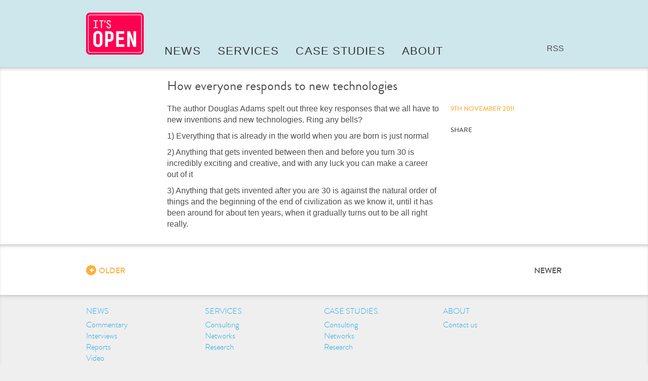

--- FILE ---
content_type: text/html; charset=utf-8
request_url: https://itsopen.co.uk/news/old-content/old-comment/how-everyone-responds-to-new-technologies/
body_size: 2387
content:
<!DOCTYPE html>
<html class="no-js" dir="ltr" lang="en-US">
<head>
  
  <title>How everyone responds to new technologies | It's Open</title>
  <link rel="shortcut icon" href="/site/wp-content/themes/its-open/assets/images/favicon.ico">
  <link rel="apple-touch-icon" href="/site/wp-content/themes/its-open/assets/images/apple-touch-icon.png">
  <link rel="apple-touch-icon" sizes="72x72" href="/site/wp-content/themes/its-open/assets/images/apple-touch-icon-72x72.png">
  <link rel="apple-touch-icon" sizes="114x114" href="/site/wp-content/themes/its-open/assets/images/apple-touch-icon-114x114.png">
  
  
  <link rel="alternate" type="application/rss+xml" title="It's Open » How everyone responds to new technologies Comments Feed" href="/news/old-content/old-comment/how-everyone-responds-to-new-technologies/feed/">
  <link rel="stylesheet" id="ID-FOR-FILE-css" href="/site/wp-content/uploads/wp-less/its-open/style-a63a3eb889.css" type="text/css" media="screen,projection">
  <link rel="EditURI" type="application/rsd+xml" title="RSD" href="/site/xmlrpc.php?rsd">
  <link rel="wlwmanifest" type="application/wlwmanifest+xml" href="/site/wp-includes/wlwmanifest.xml">
  <link rel="prev" title="Zappos is coming!" href="/news/old-content/old-comment/zappos-is-coming/">
  <link rel="next" title="Talking with Zappos" href="/news/old-content/old-comment/talking-with-zappos/">
  <link rel="canonical" href="/news/old-content/old-comment/how-everyone-responds-to-new-technologies/">
  <link rel="shortlink" href="/?p=3384">
</head>
<body class="single single-post postid-3384 single-format-standard postname-how-everyone-responds-to-new-technologies single-old-comment parent-old-content parent-news how-everyone-responds-to-new-technologies">
  <header id="site-header">
    <div class="block">
      <a id="logo" href="/"><img src="/site/wp-content/themes/its-open/assets/images/logo-its-open-social-media.png" alt="It's Open - Helping organisations become social enterprises">
      <hgroup>
        <h1>It's Open</h1>
        <h2>Helping organisations become social enterprises</h2>
      </hgroup></a>
      <div id="sns">
        <ul>
          <li class="rss">
            <span>RSS</span>
          </li>
          <li class="linkedin">
            
          </li>
          <li class="vimeo">
            
          </li>
          <li class="facebook">
            
          </li>
          <li class="twitter">
            
          </li>
        </ul>
      </div>
      <nav>
        <ul id="menu-main-menu" class="menu">
          <li id="menu-item-8" class="menu-item menu-item-type-taxonomy menu-item-object-category current-post-ancestor menu-item-8">
            <a href="/category/news/">News</a>
          </li>
          <li id="menu-item-228" class="menu-item menu-item-type-post_type menu-item-object-page menu-item-228">
            <a href="/services/">Services</a>
          </li>
          <li id="menu-item-7" class="menu-item menu-item-type-taxonomy menu-item-object-category menu-item-7">
            <a href="/category/case-studies/">Case Studies</a>
          </li>
          <li id="menu-item-227" class="menu-item menu-item-type-post_type menu-item-object-page menu-item-227">
            <a href="/about/">About</a>
          </li>
        </ul>
      </nav><a id="mobile_navi" href="#site-footer">Menu</a>
    </div>
  </header>
  <div id="wrapper">
    <div class="block">
      <section id="main">
        <article>
          <div class="content">
            <header>
              <h1>How everyone responds to new technologies</h1>
            </header>
            <div class="body">
              <p>The author Douglas Adams spelt out three key responses that we all have to new inventions and new technologies. Ring any bells?</p>
              <p>1) Everything that is already in the world when you are born is just normal</p>
              <p>2) Anything that gets invented between then and before you turn 30 is incredibly exciting and creative, and with any luck you can make a career out of it</p>
              <p>3) Anything that gets invented after you are 30 is against the natural order of things and the beginning of the end of civilization as we know it, until it has been around for about ten years, when it gradually turns out to be all right really.</p>
              <p></p>
              <p></p>
            </div>
            <div class="meta">
              <time datetime="2011-11-09T10:36:46+00:00" pubdate="">9th November 2011</time><br>
              <h4>Share</h4>
              
              <p> </p>
            </div>
            <div class="clear"></div>
          </div>
        </article>
      </section>
    </div>
    <div class="clear"></div>
  </div>
  <div class="clear"></div>
  <nav id="prev_next_menu">
    <div class="block">
      <ul>
        <li class="right">
          <span>NEWER</span>
        </li>
        <li class="left">
          <a href="/news/old-content/old-comment/zappos-is-coming/" rel="prev"><span>OLDER</span></a>
        </li>
      </ul>
      <div class="clear"></div>
    </div>
  </nav>
  <div class="clear"></div>
  <footer id="site-footer">
    <div class="block">
      <a id="top_jump" href="#">TOP</a>
      <nav>
        <ul id="menu-footer-menu" class="menu">
          <li id="menu-item-3924" class="menu-item menu-item-type-taxonomy menu-item-object-category current-post-ancestor menu-item-3924">
            <a href="/category/news/">News</a>
            <ul class="sub-menu">
              <li id="menu-item-3919" class="menu-item menu-item-type-taxonomy menu-item-object-category menu-item-3919">
                <a href="/category/news/commentary/">Commentary</a>
              </li>
              <li id="menu-item-3920" class="menu-item menu-item-type-taxonomy menu-item-object-category menu-item-3920">
                <a href="/category/news/interviews/">Interviews</a>
              </li>
              <li id="menu-item-3921" class="menu-item menu-item-type-taxonomy menu-item-object-category menu-item-3921">
                <a href="/category/news/reports/">Reports</a>
              </li>
              <li id="menu-item-3922" class="menu-item menu-item-type-taxonomy menu-item-object-category menu-item-3922">
                <a href="/category/news/video/">Video</a>
              </li>
            </ul>
          </li>
          <li id="menu-item-108" class="menu-item menu-item-type-post_type menu-item-object-page menu-item-108">
            <a href="/services/">Services</a>
            <ul class="sub-menu">
              <li id="menu-item-320" class="menu-item menu-item-type-post_type menu-item-object-page menu-item-320">
                <a href="/services/consulting/">Consulting</a>
              </li>
              <li id="menu-item-321" class="menu-item menu-item-type-post_type menu-item-object-page menu-item-321">
                <a href="/services/networks/">Networks</a>
              </li>
              <li id="menu-item-4052" class="menu-item menu-item-type-post_type menu-item-object-page menu-item-4052">
                <a href="/services/research/">Research</a>
              </li>
            </ul>
          </li>
          <li id="menu-item-220" class="menu-item menu-item-type-taxonomy menu-item-object-category menu-item-220">
            <a href="/category/case-studies/">Case Studies</a>
            <ul class="sub-menu">
              <li id="menu-item-3938" class="menu-item menu-item-type-taxonomy menu-item-object-category menu-item-3938">
                <a href="/category/case-studies/consulting/">Consulting</a>
              </li>
              <li id="menu-item-3939" class="menu-item menu-item-type-taxonomy menu-item-object-category menu-item-3939">
                <a href="/category/case-studies/networks/">Networks</a>
              </li>
              <li id="menu-item-3940" class="menu-item menu-item-type-taxonomy menu-item-object-category menu-item-3940">
                <a href="/category/case-studies/research/">Research</a>
              </li>
            </ul>
          </li>
          <li id="menu-item-229" class="menu-item menu-item-type-post_type menu-item-object-page menu-item-229">
            <a href="/about/">About</a>
            <ul class="sub-menu">
              <li id="menu-item-217" class="menu-item menu-item-type-post_type menu-item-object-page menu-item-217">
                <a href="/contact/">Contact us</a>
              </li>
            </ul>
          </li>
        </ul>
        <div id="sns">
          <ul>
            <li class="rss">
              <span>RSS</span>
            </li>
            <li class="linkedin">
              
            </li>
            <li class="vimeo">
              
            </li>
            <li class="facebook">
              
            </li>
            <li class="twitter">
              
            </li>
          </ul>
        </div>
      </nav>
      <p class="copyright">Copyright (c) It's Open 2009-2012. All rights reserved.</p>
      <p class="bento-graphics">Design by <a id="bento-graphics" target="_blank" href="http://bentographics.com" rel="nofollow">Bento Graphics</a></p>
      <div class="clear"></div>
    </div>
  </footer>
  <script src="https://ajax.googleapis.com/ajax/libs/jquery/1.6.2/jquery.min.js"></script> 
  <script>

  window.jQuery || document.write('<script src="/site/wp-content/themes/its-open/assets/js/libs/jquery-1.6.2.min.js"><\/script>')
  </script> 
  <script src="/site/wp-content/themes/its-open/assets/js/libs/jquery.flexslider-min.js" type="text/javascript"></script> 
  <script src="/site/wp-content/themes/its-open/assets/js/main.js" type="text/javascript"></script> 
  <script>


  VS.scaleFix();
  VS.hideUrlBar();
  </script>
<script defer src="https://static.cloudflareinsights.com/beacon.min.js/vcd15cbe7772f49c399c6a5babf22c1241717689176015" integrity="sha512-ZpsOmlRQV6y907TI0dKBHq9Md29nnaEIPlkf84rnaERnq6zvWvPUqr2ft8M1aS28oN72PdrCzSjY4U6VaAw1EQ==" data-cf-beacon='{"version":"2024.11.0","token":"0cbc899521fe41a39b3279b294bb8c4e","r":1,"server_timing":{"name":{"cfCacheStatus":true,"cfEdge":true,"cfExtPri":true,"cfL4":true,"cfOrigin":true,"cfSpeedBrain":true},"location_startswith":null}}' crossorigin="anonymous"></script>
</body>
</html>


--- FILE ---
content_type: text/css; charset=
request_url: https://itsopen.co.uk/site/wp-content/uploads/wp-less/its-open/style-a63a3eb889.css
body_size: 6507
content:
@import url("/site/wp-content/themes/its-open/assets/css/normalize.css");
.sr {
  -moz-border-radius:5px;
  -webkit-border-radius:5px;
  border-radius:5px;
  -moz-box-shadow:0px 0px 5px #cccccc;
  -webkit-box-shadow:0px 0px 5px #cccccc;
  box-shadow:0px 0px 5px #cccccc;
  border:1px solid #cccccc;
}
.s {
  -moz-box-shadow:0px 0px 6px #999999;
  -webkit-box-shadow:0px 0px 6px #999999;
  box-shadow:0px 0px 6px #999999;
}
.srb {
  -webkit-border-bottom-left-radius:5px;
  -webkit-border-bottom-right-radius:5px;
  -moz-border-radius-bottomleft:5px;
  -moz-border-radius-bottomright:5px;
  border-bottom-left-radius:5px;
  border-bottom-right-radius:5px;
  -moz-box-shadow:0px 0px 6px #999999;
  -webkit-box-shadow:0px 0px 6px #999999;
  box-shadow:0px 0px 6px #999999;
}
.rb {
  -webkit-border-bottom-left-radius:5px;
  -webkit-border-bottom-right-radius:5px;
  -moz-border-radius-bottomleft:5px;
  -moz-border-radius-bottomright:5px;
  border-bottom-left-radius:5px;
  border-bottom-right-radius:5px;
}
.s-inset {
  -moz-box-shadow:inset 0 4px 6px -2px #cccccc;
  -webkit-box-shadow:inset 0 4px 6px -2px #cccccc;
  box-shadow:inset 0 4px 6px -2px #cccccc;
}
@font-face {
  font-family:'BrandonGrotesqueBlack';
  src:url('/site/wp-content/themes/its-open/assets/fonts/brandon_blk-webfont.eot');
  src:url('/site/wp-content/themes/its-open/assets/fonts/brandon_blk-webfont.eot?#iefix') format('embedded-opentype'), url('/site/wp-content/themes/its-open/assets/fonts/brandon_blk-webfont.woff') format('woff'), url('/site/wp-content/themes/its-open/assets/fonts/brandon_blk-webfont.ttf') format('truetype'), url('/site/wp-content/themes/its-open/assets/fonts/brandon_blk-webfont.svg#BrandonGrotesqueBlack') format('svg');
  font-weight:normal;
  font-style:normal;
}
@font-face {
  font-family:'BrandonGrotesqueMedium';
  src:url('/site/wp-content/themes/its-open/assets/fonts/brandon_med-webfont.eot');
  src:url('/site/wp-content/themes/its-open/assets/fonts/brandon_med-webfont.eot?#iefix') format('embedded-opentype'), url('/site/wp-content/themes/its-open/assets/fonts/brandon_med-webfont.woff') format('woff'), url('/site/wp-content/themes/its-open/assets/fonts/brandon_med-webfont.ttf') format('truetype'), url('/site/wp-content/themes/its-open/assets/fonts/brandon_med-webfont.svg#BrandonGrotesqueMedium') format('svg');
  font-weight:normal;
  font-style:normal;
}
@font-face {
  font-family:'BrandonGrotesqueRegular';
  src:url('/site/wp-content/themes/its-open/assets/fonts/brandon_reg-webfont.eot');
  src:url('/site/wp-content/themes/its-open/assets/fonts/brandon_reg-webfont.eot?#iefix') format('embedded-opentype'), url('/site/wp-content/themes/its-open/assets/fonts/brandon_reg-webfont.woff') format('woff'), url('/site/wp-content/themes/its-open/assets/fonts/brandon_reg-webfont.ttf') format('truetype'), url('/site/wp-content/themes/its-open/assets/fonts/brandon_reg-webfont.svg#BrandonGrotesqueRegular') format('svg');
  font-weight:normal;
  font-style:normal;
}
@font-face {
  font-family:'BrandonGrotesqueLight';
  src:url('/site/wp-content/themes/its-open/assets/fonts/brandon_light-webfont.eot');
  src:url('/site/wp-content/themes/its-open/assets/fonts/brandon_light-webfont.eot?#iefix') format('embedded-opentype'), url('/site/wp-content/themes/its-open/assets/fonts/brandon_light-webfont.woff') format('woff'), url('/site/wp-content/themes/its-open/assets/fonts/brandon_light-webfont.ttf') format('truetype'), url('/site/wp-content/themes/its-open/assets/fonts/brandon_light-webfont.svg#BrandonGrotesqueLight') format('svg');
  font-weight:normal;
  font-style:normal;
}
@font-face {
  font-family:'Icons';
  src:url('/site/wp-content/themes/its-open/assets/fonts/icons-webfont.eot');
  src:url('/site/wp-content/themes/its-open/assets/fonts/icons-webfont.eot?#iefix') format('embedded-opentype'), url('/site/wp-content/themes/its-open/assets/fonts/icons-webfont.woff') format('woff'), url('/site/wp-content/themes/its-open/assets/fonts/icons-webfont.ttf') format('truetype'), url('/site/wp-content/themes/its-open/assets/fonts/icons-webfont.svg#FontomasCustomRegular') format('svg');
  font-weight:normal;
  font-style:normal;
}
.body h1, .body h2, .body h3, .body h4, .body h5, .body h6 {
  color:#4d4d4d;
  line-height:1em;
  font-style:normal;
  font-weight:normal;
  letter-spacing:.02em;
  font-size:100%;
  font-family:"BrandonGrotesqueRegular", "HelveticaNeue-Light", "Helvetica Neue Light", "Helvetica Neue", Helvetica, Arial, sans-serif;
}
.body h1 {
  font-size:1.625em;
  text-transform:uppercase;
}
.body h2 {
  font-size:1.5em;
  line-height:1.5em;
  margin:1em 0;
}
.body h3 {
  font-size:1.25em;
  line-height:1.375em;
  margin:.8em 0;
}
.body h4 {
  font-size:1.125em;
  margin:.6em 0;
}
.body h5 { font-size:0.8125em; }
.body h6 { font-size:0.75em; }
.body p { margin:0 0 .625em 0; }
.body img {
  max-width:100%;
  float:left;
  margin:1.2em 0;
  -ms-interpolation-mode:bicubic;
  margin:0.625em 0.625em 0.625em 0;
}
.body img + h2, .body img + h3, .body img + h4 { margin-top:0; }
.body iframe {
  max-width:100%;
  height:auto;
}
.body .embed-container-slideshow {
  position:relative;
  padding-bottom:56.25%;
  padding-top:140px;
  height:0;
  overflow:hidden;
}
.body .embed-container {
  position:relative;
  padding-bottom:56.25%;
  padding-top:30px;
  height:0;
  overflow:hidden;
}
.body .embed-container iframe, .body .embed-container-slideshow iframe, .body .embed-container object, .body .embed-container-slideshow object, .body .embed-container embed, .body .embed-container-slideshow embed {
  position:absolute;
  top:0;
  left:0;
  width:100%;
  height:100%;
}
.body img.attachment-news-featured-image { margin-top:0; }
.body ul, .body ol {
  margin:0.625em 0;
  list-style-position:outside;
  padding:0 40px;
}
.body ul li { list-style-type:disc; }
.body ol li { list-style-type:decimal; }
.body em { font-style:italic; }
.body strong, .body em strong {
  font-family:"HelveticaNeue-Bold", Helvetica, Arial, sans-serif;
  font-weight:bold;
}
.body blockquote {
  border-left:1px solid #8fc7db;
  padding:0 0 0 10px;
  margin:0 20px;
}
.body .wp-caption { background:#58595b; }
.body .wp-caption img {
  padding:0;
  margin:0;
}
.body .wp-caption .wp-caption-text, .body .gallery-caption {
  font-size:12px;
  background:#58595b;
  padding:0 0 5px 10px;
  margin:0;
}
.body code { font-family:"HelveticaNeue-Light", "Helvetica Neue Light", "Helvetica Neue", Helvetica, Arial, sans-serif; }
a, a:visited {
  text-decoration:none;
  color:#29abe2;
}
a:hover, a:visited:hover {
  text-decoration:none;
  color:#ff0051;
}
.offscreen {
  width:1s px;
  height:1px;
  overflow:hidden;
  text-indent:1000px;
  display:none;
}
.post-edit-link { color:red; }
.leftalign, .left { float:left; }
.rightalign, .right { float:right; }
.clear { clear:both; }
.flex-container a:active, .flexslider a:active, .flex-container a:focus, .flexslider a:focus { outline:none; }
.slides, .flex-control-nav, .flex-direction-nav {
  margin:0;
  padding:0;
  list-style:none;
}
.flexslider {
  width:100%;
  margin:0;
  padding:0;
}
.flexslider .slides > li {
  display:none;
  -webkit-backface-visibility:hidden;
}
.flexslider .slides img {
  max-width:100%;
  display:block;
}
.flex-pauseplay span { text-transform:capitalize; }
.slides:after {
  content:".";
  display:block;
  clear:both;
  visibility:hidden;
  line-height:0;
  height:0;
  color:#cee7ed;
}
html[xmlns] .slides { display:block; }
* html .slides { height:1%; }
.no-js .slides > li:first-child { display:block; }
.flexslider {
  position:relative;
  zoom:1;
}
.flexslider .slides { zoom:1; }
.flexslider .slides > li { position:relative; }
.flex-container {
  zoom:1;
  position:relative;
}
.flex-caption {
  background:none;
  -ms-filter:progid:DXImageTransform.Microsoft.gradient(startColorstr=#4c0000 00,endColorstr=#4c0000 00);
  filter:progid:DXImageTransform.Microsoft.gradient(startColorstr=#4c0000 00,endColorstr=#4c0000 00);
  zoom:1;
}
.flex-caption {
  width:96%;
  padding:2%;
  margin:0;
  position:absolute;
  left:0;
  bottom:0;
  background:rgba(0,0,0,0.3);
  color:#ffffff;
  text-shadow:0 -1px 0 rgba(0,0,0,0.3);
  font-size:14px;
  line-height:18px;
}
.flex-direction-nav {
  z-index:5;
  height:0;
  background:white;
}
.flex-direction-nav li a {
  width:48px;
  height:48px;
  display:block;
  position:absolute;
  top:45%;
  cursor:pointer;
  background:#fbb03b;
  color:white;
  overflow:hidden;
  line-height:48px;
  -moz-border-radius:48px;
  -webkit-border-radius:48px;
  border-radius:48px;
  -moz-box-shadow:0px 0px 5px #666666;
  -webkit-box-shadow:0px 0px 5px #666666;
  box-shadow:0px 0px 5px #666666;
  behavior:url(/site/wp-content/themes/its-open/assets/css/PIE.htc);
}
.flex-direction-nav li a b {
  width:48px;
  height:48px;
  display:block;
  text-align:center;
  text-indent:0 !important;
  font-family:"Icons";
  margin-left:-5px;
  font-size:22px;
}
.flex-direction-nav li .next { right:-20px; }
.flex-direction-nav li .prev { left:-20px; }
.flex-direction-nav li a.next:hover, .flex-direction-nav li a.prev:hover {
  background:white;
  color:#fbb03b;
}
.flex-direction-nav li .disabled {
  opacity:.3;
  filter:1;
  cursor:default;
}
.flex-control-nav {
  width:100%;
  position:absolute;
  bottom:-30px;
  text-align:center;
}
.flex-control-nav li {
  margin:0 0 0 5px;
  display:inline-block;
  zoom:1;
  *display:inline;
}
.flex-control-nav li:first-child { margin:0; }
.flex-control-nav li a {
  width:13px;
  height:13px;
  display:block;
  background:url(/site/wp-content/themes/its-open/../images/bg_control_nav.png) no-repeat;
  cursor:pointer;
  text-indent:-999em;
}
.flex-control-nav li a:hover { background-position:0 -13px; }
.flex-control-nav li a.active {
  background-position:0 -26px;
  cursor:default;
}
* {
  -moz-box-sizing:border-box;
  -webkit-box-sizing:border-box;
  box-sizing:border-box;
  *behavior:url(/site/wp-content/themes/its-open/assets/css/boxsizing.htc);
  margin:0;
  padding:0;
}
html {
  height:100%;
  margin:0 auto 1px auto;
  overflow-y:scroll;
  background:#efefef;
}
body {
  font:100%/140% "HelveticaNeue-Light", "Helvetica Neue Light", "Helvetica Neue", Helvetica, Arial, sans-serif;
  font-weight:300;
  color:#4d4d4d;
}
.block {
  max-width:90%;
  margin:0 auto;
}
img {
  max-width:100%;
  height:auto;
}
header#site-header {
  background:#cee7ed;
  display:block;
  border-bottom:1px solid #cccccc;
  zoom:1;
}
header#site-header:after {
  content:"\0020";
  display:block;
  height:0;
  overflow:hidden;
  clear:both;
}
header#site-header .block {
  max-width:940px;
  position:relative;
}
header#site-header #logo {
  margin-right:2.12765957447%;
  float:left;
  width:7.125em;
  margin:1.5625em 0 1.5625em 0;
}
header#site-header #logo img {
  max-width:100%;
  -ms-interpolation-mode:bicubic;
}
header#site-header #logo h1, header#site-header #logo h2 {
  position:absolute;
  left:-10000px;
  top:0;
  height:0;
}
header#site-header nav {
  float:left;
  margin-top:90px;
  font-family:"BrandonGrotesqueBlack", "HelveticaNeue-Light", "Helvetica Neue Light", "Helvetica Neue", Helvetica, Arial, sans-serif;
  font-size:1.375em;
  text-transform:uppercase;
  letter-spacing:.05em;
  margin-left:1.875em;
}
header#site-header nav ul li {
  float:left;
  margin-right:1.5em;
}
header#site-header nav ul li a { color:#333333; }
header#site-header nav ul li a:hover { color:#ff0051; }
header#site-header nav ul li:last-child { margin-right:0; }
header#site-header nav ul li.current-menu-item a, header#site-header nav ul li.current-category-ancestor a, header#site-header nav ul li.current-page-ancestor a, header#site-header nav ul li.current-post-parent a { color:#ff0051 !important; }
header#site-header #mobile_navi {
  position:absolute;
  top:53px;
  right:0;
  float:right;
  padding:0.3125em 0.625em;
  margin-top:0.75em;
  background:white;
  -moz-border-radius:5px;
  -webkit-border-radius:5px;
  border-radius:5px;
  -moz-box-shadow:0px 0px 5px #cccccc;
  -webkit-box-shadow:0px 0px 5px #cccccc;
  box-shadow:0px 0px 5px #cccccc;
  border:1px solid #cccccc;
  display:none;
}
header#site-header #mobile_navi:hover {
  background:#29abe2;
  color:white;
}
header#site-header #mobile_navi b {
  font-family:"Icons";
  margin-right:0.9375em;
}
header#site-header #sns {
  float:right;
  margin-top:85px;
}
header#site-header #sns ul li {
  float:right;
  display:block;
  height:30px;
  width:30px;
  margin-left:1em;
}
header#site-header #sns ul li a {
  display:block;
  height:30px;
  width:30px;
  overflow:hidden;
  -moz-border-radius:30px;
  -webkit-border-radius:30px;
  border-radius:30px;
  behavior:url(/site/wp-content/themes/its-open/assets/css/PIE.htc);
  position:relative;
  background:#4d4d4d;
  color:white;
  cursor:pointer;
}
header#site-header #sns ul li a span {
  text-indent:-9999px;
  display:none;
}
header#site-header #sns ul li a b {
  color:white;
  width:30px;
  height:30px;
  line-height:32px;
  text-align:center;
  display:block;
  font-size:20px;
  font-family:"Icons";
  font-weight:normal;
}
header#site-header #sns ul li a:hover { background:#fbb03b; }
header#site-header #sns ul li.twitter a b { margin-left:-.1em; }
header#site-header #sns ul li.rss a b { margin-left:-1px; }
header#site-header #sns ul li.vimeo a b { margin-left:-2px; }
#wrapper {
  display:block;
  background-color:white;
  -moz-box-shadow:inset 0 4px 6px -2px #cccccc;
  -webkit-box-shadow:inset 0 4px 6px -2px #cccccc;
  box-shadow:inset 0 4px 6px -2px #cccccc;
}
.block {
  max-width:940px;
  margin:0 auto;
  position:relative;
}
#main {
  width:82.9787234043%;
  float:right;
  margin-top:1.25em;
}
.link_icon {
  display:inline-block;
  height:15px;
  width:15px;
  overflow:hidden;
  text-align:center;
  -moz-border-radius:15px;
  -webkit-border-radius:15px;
  border-radius:15px;
  behavior:url(/site/wp-content/themes/its-open/assets/css/PIE.htc);
  position:relative;
  background:#fbb03b;
  color:white;
}
.link_icon span {
  text-indent:-9999px;
  overflow:hidden;
  display:none;
}
.link_icon b {
  height:15px;
  width:15px;
  display:block;
  line-height:16px;
  text-align:center;
  font-size:8px;
  font-family:"Icons";
  font-weight:normal;
  color:white;
  margin-left:-1px;
}
#sidebar {
  width:14.8936170213%;
  float:left;
  margin-top:1.25em;
}
#sidebar ul li.current-menu-item a, #sidebar ul li.current-category-ancestor a { color:#ff0051; }
#sidebar ul li a {
  font-family:'BrandonGrotesqueBlack', "HelveticaNeue-Light", "Helvetica Neue Light", "Helvetica Neue", Helvetica, Arial, sans-serif;
  font-size:1em;
  text-transform:uppercase;
  margin-bottom:0.75em;
  display:block;
  color:#4d4d4d;
}
#sidebar ul li a:hover { color:#ff0051; }
#sidebar .case-study-summary { margin-top:1.25em; }
#sidebar .case-study-summary h4 {
  font-size:0.8125em;
  font-weight:normal;
  font-family:'BrandonGrotesqueMedium', "HelveticaNeue-Light", "Helvetica Neue Light", "Helvetica Neue", Helvetica, Arial, sans-serif;
  text-transform:uppercase;
  color:#fbb03b !important;
}
#sidebar .case-study-summary p {
  font-size:0.8125em;
  margin-bottom:1.25em;
}
article {
  margin:0 0 1.25em 0;
  width:100%;
  float:left;
}
article header { margin-bottom:0.625em; }
article header h1 {
  font-family:'BrandonGrotesqueRegular', "HelveticaNeue-Light", "Helvetica Neue Light", "Helvetica Neue", Helvetica, Arial, sans-serif;
  font-weight:normal;
  font-size:1.625em;
  line-height:1.25em;
  width:69.2307692308%;
  padding-bottom:0.3125em;
}
article .body {
  width:69.2307692308%;
  float:left;
}
article .meta {
  width:28.2051282051%;
  float:right;
}
article .meta time, article .meta h4 {
  font-size:0.8125em;
  font-weight:normal;
  font-family:'BrandonGrotesqueMedium', "HelveticaNeue-Light", "Helvetica Neue Light", "Helvetica Neue", Helvetica, Arial, sans-serif;
  text-transform:uppercase;
  color:#fbb03b;
}
article .meta h4 { color:#4d4d4d; }
article .meta p, article .meta li {
  font-family:'BrandonGrotesqueLight', "HelveticaNeue-Light", "Helvetica Neue Light", "Helvetica Neue", Helvetica, Arial, sans-serif;
  font-size:1.0625em;
}
article .meta p, article .meta time {
  margin-bottom:1.5em !important;
  float:left;
  width:100%;
}
article .meta ul li {
  float:left;
  margin-right:10px;
}
article .meta .facebook, article .meta .twitter {
  float:left;
  margin-right:.3em;
  display:block;
  height:22px;
  width:22px;
  background:#fbb03b;
  color:white;
  overflow:hidden;
  -moz-border-radius:22px;
  -webkit-border-radius:22px;
  border-radius:22px;
  behavior:url(/site/wp-content/themes/its-open/assets/css/PIE.htc);
  position:relative;
}
article .meta .facebook span, article .meta .twitter span { display:none; }
article .meta .facebook b, article .meta .twitter b {
  display:block;
  height:22px;
  width:22px;
  font-size:16px;
  line-height:26px;
  text-align:center;
  font-family:"Icons";
  font-weight:normal;
}
article .meta .facebook:hover, article .meta .twitter:hover { background:#4d4d4d; }
article .meta .twitter b { margin-left:-2px; }
#prev_next_menu {
  display:block;
  background:white;
  width:100%;
  padding:40px 0;
  margin-top:-1px;
  border-top:1px solid #cccccc;
  -moz-box-shadow:inset 0 4px 6px -2px #cccccc;
  -webkit-box-shadow:inset 0 4px 6px -2px #cccccc;
  box-shadow:inset 0 4px 6px -2px #cccccc;
}
#prev_next_menu .block {
  max-width:940px;
  margin:0 auto;
  height:1.25em;
}
#prev_next_menu ul li { font-family:'BrandonGrotesqueMedium', "HelveticaNeue-Light", "Helvetica Neue Light", "Helvetica Neue", Helvetica, Arial, sans-serif; }
#prev_next_menu ul li a {
  display:block;
  color:#fbb03b;
}
#prev_next_menu ul li a b {
  font-family:"Icons";
  font-size:8px;
  line-height:20px;
  height:20px;
  width:20px;
  background:#fbb03b;
  -moz-border-radius:20px;
  -webkit-border-radius:20px;
  border-radius:20px;
  behavior:url(/site/wp-content/themes/its-open/assets/css/PIE.htc);
  position:relative;
  color:white;
  text-align:center;
  display:block;
}
#prev_next_menu ul li a:hover { color:#4d4d4d; }
#prev_next_menu ul li a:hover b { background:#4d4d4d; }
#prev_next_menu ul li.left { float:left; }
#prev_next_menu ul li.left a { float:left; }
#prev_next_menu ul li.left a span { margin-left:0.3125em; }
#prev_next_menu ul li.left a b {
  float:left;
  padding-right:2px;
  text-align:center;
}
#prev_next_menu ul li.right { float:right; }
#prev_next_menu ul li.right a { float:right; }
#prev_next_menu ul li.right a span { margin-right:0.3125em; }
#prev_next_menu ul li.right a b {
  float:right;
  padding-right:2px;
}
body.category #wrapper, body.tag #wrapper {
  background:#cee7ed;
  border-bottom:none;
  box-shadow:none;
  border-top:1px solid #cee7ed;
}
body.category header#site-header, body.tag header#site-header {
  background:#cee7ed;
  border-bottom:none;
  box-shadow:none;
}
body.category article, body.tag article {
  margin:0 0 1.25em 0;
  width:100%;
  background:white;
  float:left;
  -moz-border-radius:5px;
  -webkit-border-radius:5px;
  border-radius:5px;
  -moz-box-shadow:0px 0px 5px #cccccc;
  -webkit-box-shadow:0px 0px 5px #cccccc;
  box-shadow:0px 0px 5px #cccccc;
  border:1px solid #cccccc;
  background:white;
}
body.category article header h1, body.tag article header h1 {
  padding-top:0;
  width:71.7948717949%;
}
body.category article .content, body.tag article .content {
  margin:5.12820512821%;
  width:89.7435897436%;
}
body.category article .body, body.tag article .body { width:71.4285714286%; }
body.category article .meta, body.tag article .meta { width:25.7142857143%; }
body.category-case-studies #main { width:100%; }
body.category-case-studies #main article {
  width:48.9361702128%;
  min-height:500px;
  background:white;
  padding:0;
  float:left;
  margin-right:2.12765957447%;
  margin-bottom:2.12765957447%;
  -webkit-border-top-left-radius:0;
  -webkit-border-top-right-radius:0;
  -moz-border-radius-topleft:0;
  -moz-border-radius-topright:0;
  border-top-left-radius:0;
  border-top-right-radius:0;
}
body.category-case-studies #main article:nth-child(even) { margin-right:0; }
body.category-case-studies #main article img { width:100%; }
body.category-case-studies #main article h1 { width:100%; }
body.category-case-studies #main article .body { width:100%; }
body.category-case-studies #main article .body p { margin-bottom:1.25em; }
body.category-case-studies #main article .cat-links {
  font-family:'BrandonGrotesqueLight', "HelveticaNeue-Light", "Helvetica Neue Light", "Helvetica Neue", Helvetica, Arial, sans-serif;
  font-size:1.0625em;
}
body.category-case-studies #main article .cat-links span {
  text-transform:uppercase;
  font-family:'BrandonGrotesqueMedium', "HelveticaNeue-Light", "Helvetica Neue Light", "Helvetica Neue", Helvetica, Arial, sans-serif;
  font-size:0.8125em;
}
body.single.single-case-studies #main { width:100%; }
body.single.single-case-studies #main article { width:100%; }
body.single.single-case-studies #main article header {
  margin-left:17.0212765957%;
  width:57.4468085106%;
}
body.single.single-case-studies #main article header h1 { width:100%; }
body.single.single-case-studies #main article .case-study-summary {
  width:14.8936170213%;
  margin-right:2.12765957447%;
  float:left;
  height:1px;
}
body.single.single-case-studies #main article .case-study-summary h4 {
  font-size:0.8125em;
  font-weight:normal;
  font-family:'BrandonGrotesqueMedium', "HelveticaNeue-Light", "Helvetica Neue Light", "Helvetica Neue", Helvetica, Arial, sans-serif;
  text-transform:uppercase;
  color:#fbb03b;
}
body.single.single-case-studies #main article .case-study-summary p {
  font-size:0.8125em;
  margin-bottom:1.25em;
}
body.single.single-case-studies #main article .body {
  width:57.4468085106%;
  margin-right:2.12765957447%;
}
body.single.single-case-studies #main article .meta { width:23.4042553191%; }
body.page article header h1 {
  font-family:'BrandonGrotesqueRegular', "HelveticaNeue-Light", "Helvetica Neue Light", "Helvetica Neue", Helvetica, Arial, sans-serif;
  font-weight:normal;
  font-size:1.625em;
  padding-top:0.3125em;
}
body.page .featured-content {
  border-top:1px solid #cee7ed;
  margin-top:-1px;
  background:#cee7ed;
  border-bottom:1px solid #cccccc;
}
body.page .featured-content .featured-image {
  width:82.9787234043%;
  float:right;
  background:white;
  margin-top:1.25em;
  position:relative;
  margin-bottom:1.25em;
}
body.page .featured-content .featured-image .quote {
  position:absolute;
  top:40px;
  left:80px;
  width:69.2307692308%;
  background:white;
  padding:20px;
  font-family:'BrandonGrotesqueLight', "HelveticaNeue-Light", "Helvetica Neue Light", "Helvetica Neue", Helvetica, Arial, sans-serif;
  background:url(/site/wp-content/themes/its-open/assets/images/blank_white.png) repeat top left;
  font-size:1.625em;
  line-height:1.5em;
  font-weight:normal;
}
body.page .featured-content .featured-image img {
  float:right;
  -moz-box-shadow:0px 0px 6px #999999;
  -webkit-box-shadow:0px 0px 6px #999999;
  box-shadow:0px 0px 6px #999999;
}
body.page.about #staff_members {
  background:#cee7ed;
  display:block;
  border:1px solid #cccccc;
  -moz-box-shadow:0px 0px 6px #999999;
  -webkit-box-shadow:0px 0px 6px #999999;
  box-shadow:0px 0px 6px #999999;
}
body.page.about #staff_members .block { margin:1.25em auto; }
body.page.about #staff_members .business_card {
  width:48.9361702128%;
  min-height:16.25em;
  background:white;
  -moz-box-shadow:0px 0px 6px #999999;
  -webkit-box-shadow:0px 0px 6px #999999;
  box-shadow:0px 0px 6px #999999;
  border:1px solid #cccccc;
  padding:1.25em;
  margin:0 2.12765957447% 2.12765957447% 0;
  float:left;
  position:relative;
}
body.page.about #staff_members .business_card:nth-child(even) { margin-right:0; }
body.page.about #staff_members .business_card h1 {
  font-family:'BrandonGrotesqueBlack', "HelveticaNeue-Light", "Helvetica Neue Light", "Helvetica Neue", Helvetica, Arial, sans-serif;
  font-weight:normal;
  font-size:1.375em;
  text-transform:uppercase;
  margin-bottom:0.5em;
}
body.page.about #staff_members .business_card h2 {
  font-family:'BrandonGrotesqueRegular', "HelveticaNeue-Light", "Helvetica Neue Light", "Helvetica Neue", Helvetica, Arial, sans-serif;
  font-size:1.125em;
  font-weight:normal;
  color:#fbb03b;
  margin-bottom:0.5em;
}
body.page.about #staff_members .business_card p {
  font-family:'BrandonGrotesqueLight', "HelveticaNeue-Light", "Helvetica Neue Light", "Helvetica Neue", Helvetica, Arial, sans-serif;
  font-size:1.0625em;
  font-weight:normal;
}
body.page.about #staff_members .business_card img {
  float:right;
  width:50px;
  margin-left:1.25em;
}
body.page.about #staff_members .business_card footer ul {
  font-family:'BrandonGrotesqueLight', "HelveticaNeue-Light", "Helvetica Neue Light", "Helvetica Neue", Helvetica, Arial, sans-serif;
  font-size:1.0625em;
  width:100%;
  margin-top:1.25em;
  float:left;
}
body.page.about #staff_members .business_card footer ul li {
  float:left;
  margin-right:0.3125em;
}
body.page.about #staff_members .business_card footer ul li:last-child span { display:none; }
body.page.about #staff_members .business_card footer ul li span {
  float:left;
  margin:0 0.3125em;
}
body.page.about #staff_members .business_card footer ul li a {
  float:left;
  margin-right:0.3125em;
}
body.home .featured-content {
  border-top:1px solid #cee7ed;
  margin-top:-1px;
  background:#cee7ed;
  border-bottom:1px solid #cccccc;
}
body.home .featured-content .flexslider {
  margin-top:1.25em;
  -moz-box-shadow:0px 0px 6px #999999;
  -webkit-box-shadow:0px 0px 6px #999999;
  box-shadow:0px 0px 6px #999999;
}
body.home .featured-content .flexslider article { margin:0; }
body.home .featured-content .flexslider .content {
  width:57.4468085106%;
  display:block;
  position:absolute;
  left:18.75em;
  top:2.5em;
  background:url(/site/wp-content/themes/its-open/assets/images/blank_white.png) repeat top left;
  margin:0;
  padding:1.25em;
}
body.home .featured-content .flexslider .content h1 { margin-bottom:0.3125em; }
body.home .featured-content .flexslider .content h1 a {
  font-family:"BrandonGrotesqueLight", "HelveticaNeue-Light", "Helvetica Neue Light", "Helvetica Neue", Helvetica, Arial, sans-serif;
  line-height:1.25em;
  color:#333333;
  font-weight:normal;
}
body.home .featured-content .flexslider .content .body {
  width:100%;
  font-family:"BrandonGrotesqueLight", "HelveticaNeue-Light", "Helvetica Neue Light", "Helvetica Neue", Helvetica, Arial, sans-serif;
  line-height:1.375em;
  font-size:1.125em;
  color:#333333;
}
body.home .featured-content .flexslider .content .body a.link_icon { background:#4d4d4d; }
body.home .featured-content .flexslider .content .body a.link_icon b { margin-left:-2px; }
body.home #wrapper { border-top:1px solid #cccccc; }
body.home #banners { margin-top:1.25em; }
body.home #banners article {
  width:31.914893617%;
  margin-right:2.12765957447%;
  background:white;
  float:left;
  position:relative;
  min-height:18.75em;
  -webkit-border-bottom-left-radius:5px;
  -webkit-border-bottom-right-radius:5px;
  -moz-border-radius-bottomleft:5px;
  -moz-border-radius-bottomright:5px;
  border-bottom-left-radius:5px;
  border-bottom-right-radius:5px;
  -moz-box-shadow:0px 0px 6px #999999;
  -webkit-box-shadow:0px 0px 6px #999999;
  box-shadow:0px 0px 6px #999999;
}
body.home #banners article img {
  max-width:100%;
  float:left;
}
body.home #banners article h1 {
  font-family:"BrandonGrotesqueBlack", "HelveticaNeue-Light", "Helvetica Neue Light", "Helvetica Neue", Helvetica, Arial, sans-serif;
  font-size:1em;
  text-transform:uppercase;
  position:absolute;
  top:0;
  left:0;
  padding:0.3125em 0.625em;
  background:url(/site/wp-content/themes/its-open/assets/images/blank_white.png) repeat top left;
  width:100%;
  letter-spacing:.1em;
}
body.home #banners article h1 a { color:#333333; }
body.home #banners article .body {
  width:100%;
  padding:0.625em 0.9375em;
  font-size:0.9375em;
  color:#4d4d4d;
}
body.home #main { width:100%; }
body.home #main #smlf_banner {
  width:31.914893617%;
  float:right;
  padding:1.25em;
  background:#efefef;
  font-size:0.9375em;
}
body.home #main #smlf_banner img {
  max-width:100%;
  margin-bottom:1.25em;
  -ms-interpolation-mode:bicubic;
}
body.home #main article {
  width:65.9574468085%;
  float:left;
}
body.home #main article .body { width:100%; }
footer#site-footer {
  margin-top:5.4em;
  display:block;
  background-color:#efefef;
  margin-top:-1px;
  border-top:1px solid #cccccc;
  -moz-box-shadow:inset 0 4px 6px -2px #cccccc;
  -webkit-box-shadow:inset 0 4px 6px -2px #cccccc;
  box-shadow:inset 0 4px 6px -2px #cccccc;
}
footer#site-footer .block {
  max-width:940px;
  margin:0 auto;
}
footer#site-footer nav {
  float:left;
  width:100%;
  margin:1.25em 0;
  position:relative;
}
footer#site-footer nav ul li {
  float:left;
  font-family:'BrandonGrotesqueLight', "HelveticaNeue-Light", "Helvetica Neue Light", "Helvetica Neue", Helvetica, Arial, sans-serif;
  font-size:1em;
  text-transform:uppercase;
  width:25%;
}
footer#site-footer nav ul li > ul { margin-top:0.3125em; }
footer#site-footer nav ul li ul li {
  float:none;
  text-transform:none;
  margin-bottom:auto;
  width:100%;
}
footer#site-footer nav ul li.current-menu-item a { color:#ff0051 !important; }
footer#site-footer nav #sns { display:none; }
footer#site-footer p {
  float:left;
  width:50%;
  margin:0 0 1.875em 0;
  font-size:0.875em;
}
footer#site-footer p.bento-graphics {
  float:right;
  width:50%;
  text-align:right;
}
footer#site-footer #top_jump {
  float:right;
  padding:0.3125em 0.625em;
  background:white;
  margin:0.625em 0 0 0;
  -moz-border-radius:5px;
  -webkit-border-radius:5px;
  border-radius:5px;
  -moz-box-shadow:0px 0px 5px #cccccc;
  -webkit-box-shadow:0px 0px 5px #cccccc;
  box-shadow:0px 0px 5px #cccccc;
  border:1px solid #cccccc;
  display:none;
}
footer#site-footer #top_jump:hover {
  background:#29abe2;
  color:white;
}
footer#site-footer #top_jump b {
  font-family:"Icons";
  height:20px;
  width:20px;
  line-height:22px;
  margin-right:0.3125em;
  font-size:80%;
  margin-top:0px;
  float:left;
}
.ie7 body.home .featured-content { border:none; }
.ie7 body.home .featured-content .block { padding-bottom:0; }
.ie7 body.home .featured-content .block #banners {
  margin-bottom:0 !important;
  padding-bottom:0 !important;
  float:left;
}
.ie7 body.home #wrapper article { padding-bottom:20px; }
.ie7 .block { width:940px; }
.ie7 header#site-header #sns {
  height:auto;
  width:25% !important;
}
.ie7 body.page header#site-header { border:none !important; }
.ie7 body.category-case-studies #wrapper { padding-bottom:20px; }
.ie7 body.category-case-studies footer#site-footer { float:left; }
.ie7 body.about #site-header {
  padding-bottom:20px;
  border-bottom:1px solid #cccccc;
}
.ie7 body.about #wrapper { border-top:1px solid #cccccc; }
.ie7 body.about #staff_members { padding:20px 0; }
.ie7 body.about footer#site-footer {
  float:left;
  border:none !important;
}
.ie7 body.about footer#site-footer .block {
  margin:0 auto !important;
  padding:0 !important;
  border:none !important;
}
.ie7 body.single #site-header, .ie8 body.single #site-header { padding-bottom:20px; }
@media only screen and (max-width: 990px) {
  .block { width:90%; }
  header#site-header .block { display:block; }
  header#site-header #sns { margin-top:1.5625em; }
  header#site-header nav {
    margin-top:1.5em;
    float:right;
  }
  #sidebar ul li a { font-size:.9em; }
  body.home .featured-content .flexslider {
    -webkit-border-bottom-left-radius:5px;
    -webkit-border-bottom-right-radius:5px;
    -moz-border-radius-bottomleft:5px;
    -moz-border-radius-bottomright:5px;
    border-bottom-left-radius:5px;
    border-bottom-right-radius:5px;
  }
  body.home .featured-content .flexslider img { float:left; }
  body.home .featured-content .flexslider .slides {
    -webkit-border-bottom-left-radius:5px;
    -webkit-border-bottom-right-radius:5px;
    -moz-border-radius-bottomleft:5px;
    -moz-border-radius-bottomright:5px;
    border-bottom-left-radius:5px;
    border-bottom-right-radius:5px;
    -moz-box-shadow:0px 0px 6px #999999;
    -webkit-box-shadow:0px 0px 6px #999999;
    box-shadow:0px 0px 6px #999999;
  }
  body.home .featured-content .flexslider .content {
    width:100%;
    position:relative;
    top:auto;
    left:auto;
    float:left;
    -webkit-border-bottom-left-radius:5px;
    -webkit-border-bottom-right-radius:5px;
    -moz-border-radius-bottomleft:5px;
    -moz-border-radius-bottomright:5px;
    border-bottom-left-radius:5px;
    border-bottom-right-radius:5px;
  }
  body.home .featured-content .flexslider .content header h1 { font-size:1.625em; }
  body.home .featured-content .flexslider .content .body p { margin:0; }
  body.page .featured-content .featured-image {
    -webkit-border-bottom-left-radius:5px;
    -webkit-border-bottom-right-radius:5px;
    -moz-border-radius-bottomleft:5px;
    -moz-border-radius-bottomright:5px;
    border-bottom-left-radius:5px;
    border-bottom-right-radius:5px;
    -moz-box-shadow:0px 0px 6px #999999;
    -webkit-box-shadow:0px 0px 6px #999999;
    box-shadow:0px 0px 6px #999999;
  }
  body.page .featured-content .featured-image .quote {
    width:100%;
    position:relative;
    top:inherit;
    left:inherit;
    float:left;
    -webkit-border-bottom-left-radius:5px;
    -webkit-border-bottom-right-radius:5px;
    -moz-border-radius-bottomleft:5px;
    -moz-border-radius-bottomright:5px;
    border-bottom-left-radius:5px;
    border-bottom-right-radius:5px;
  }
}
@media only screen and (max-width: 768px) {
  body.home #banners article {
    width:100%;
    margin-right:0;
    min-height:inherit;
    position:relative;
    -webkit-border-top-right-radius:5px;
    -moz-border-radius-topright:5px;
    border-top-right-radius:5px;
  }
  body.home #banners article a.banner_image {
    max-width:40%;
    float:left;
    height:100%;
    display:block;
    overflow:hidden;
    position:absolute;
    top:0;
    left:0;
  }
  body.home #banners article a.banner_image img {
    max-width:none;
    max-height:100%;
  }
  body.home #banners article h1 { max-width:40%; }
  body.home #banners article .body {
    width:60%;
    padding:0.625em;
    font-size:0.9375em;
    float:right;
  }
  body.home #main { padding-bottom:1.25em; }
  body.home #main #smlf_banner {
    width:100%;
    float:none;
    padding:1.25em;
    margin-bottom:1.25em;
  }
  body.home #main #smlf_banner img {
    max-width:45%;
    margin-bottom:1.25em;
    -ms-interpolation-mode:bicubic;
    float:left;
    padding-right:10%;
  }
  body.home #main article {
    width:100%;
    float:none;
  }
  body.home #main article .body { width:100%; }
  body.page.about #staff_members .business_card {
    width:57.4468085106%;
    margin-left:14.8936170213%;
    margin-right:23.4042553191%;
    margin-bottom:1.25em;
    min-height:inherit;
  }
}
@media only screen and (max-width: 745px) {
  header#site-header #logo {
    margin-top:0.9375em;
    margin-bottom:0.9375em;
  }
  header#site-header #sns { margin-top:0.9375em; }
  header#site-header nav {
    width:100%;
    margin-top:0;
    margin-left:0;
    margin-bottom:0.3125em;
    float:left;
  }
  header#site-header nav ul li { margin-bottom:0.3125em; }
  aside#sidebar {
    width:100%;
    margin-top:0.625em;
    margin-bottom:0.625em;
  }
  aside#sidebar ul li {
    float:left;
    margin-right:1.5em;
    letter-spacing:.1em;
  }
  body.page #wrapper { padding-top:1.25em; }
  #main {
    width:100%;
    margin-top:0;
  }
  body.page .featured-content .featured-image {
    width:100%;
    margin-top:0;
  }
  body.single #main, body.tag #main, body.page #main, body.category #main, body.single.single-case-studies #main { margin-top:0; }
  body.single #main .content header, body.tag #main .content header, body.page #main .content header, body.category #main .content header, body.single.single-case-studies #main .content header {
    margin-left:0;
    width:100%;
  }
  body.single #main .content h1, body.tag #main .content h1, body.page #main .content h1, body.category #main .content h1, body.single.single-case-studies #main .content h1 { width:100%; }
  body.single #main .content .meta, body.single #main .content .body, body.single #main .content .case-study-summary, body.tag #main .content .meta, body.tag #main .content .body, body.tag #main .content .case-study-summary, body.page #main .content .meta, body.page #main .content .body, body.page #main .content .case-study-summary, body.category #main .content .meta, body.category #main .content .body, body.category #main .content .case-study-summary, body.single.single-case-studies #main .content .meta, body.single.single-case-studies #main .content .body, body.single.single-case-studies #main .content .case-study-summary {
    width:100%;
    float:left;
    margin-bottom:0.9375em;
    height:auto;
  }
  body.single #main .content .meta p:last-child, body.single #main .content .body p:last-child, body.single #main .content .case-study-summary p:last-child, body.tag #main .content .meta p:last-child, body.tag #main .content .body p:last-child, body.tag #main .content .case-study-summary p:last-child, body.page #main .content .meta p:last-child, body.page #main .content .body p:last-child, body.page #main .content .case-study-summary p:last-child, body.category #main .content .meta p:last-child, body.category #main .content .body p:last-child, body.category #main .content .case-study-summary p:last-child, body.single.single-case-studies #main .content .meta p:last-child, body.single.single-case-studies #main .content .body p:last-child, body.single.single-case-studies #main .content .case-study-summary p:last-child { margin-bottom:0; }
  body.single #main .content .meta, body.tag #main .content .meta, body.page #main .content .meta, body.category #main .content .meta, body.single.single-case-studies #main .content .meta { margin-top:1.25em; }
  body.single.single-case-studies #main { margin-top:1.25em; }
}
@media only screen and (max-width: 600px) {
  body.page.about #staff_members .business_card {
    width:100%;
    margin-left:0;
    margin-right:0;
  }
  body.category-case-studies #main article {
    width:100%;
    margin-top:0.625em;
    margin-bottom:0.625em;
  }
}
@media only screen and (max-width: 480px) {
  header#site-header #sns {
    position:absolute;
    top:0;
    right:0;
    width:70%;
  }
  header#site-header #sns ul li {
    margin-bottom:.5em;
    margin-left:.1em;
  }
  header#site-header #sns ul li a {
    height:20px;
    width:20px;
    line-height:22px;
  }
  header#site-header #sns ul li a b {
    height:20px;
    width:20px;
    line-height:22px;
    font-size:90%;
  }
  header#site-header nav { display:none; }
  header#site-header #mobile_navi { display:block; }
  #sidebar { display:none; }
  body.single #main { margin-top:1.25em; }
  body.home .featured-content .flexslider { margin-top:0; }
  .flex-direction-nav { display:none; }
  .flex-direction-nav li a { top:23%; }
  .flex-direction-nav li a.prev { left:-15px; }
  .flex-direction-nav li a.next { right:-15px; }
  footer#site-footer nav {
    float:left;
    margin-top:0;
  }
  footer#site-footer nav ul li {
    width:100%;
    font-size:110%;
    line-height:150%;
    float:none;
    font-family:'BrandonGrotesqueBlack', "HelveticaNeue-Light", "Helvetica Neue Light", "Helvetica Neue", Helvetica, Arial, sans-serif;
  }
  footer#site-footer nav ul li a {
    border-bottom:1px solid white;
    display:block;
    padding-bottom:0.1875em;
  }
  footer#site-footer nav ul li > ul {
    margin-top:0em;
    margin-bottom:0.9375em;
  }
  footer#site-footer nav ul li ul li {
    float:none;
    text-transform:capitalize;
    margin-bottom:auto;
    width:100%;
    font-family:'BrandonGrotesqueRegular', "HelveticaNeue-Light", "Helvetica Neue Light", "Helvetica Neue", Helvetica, Arial, sans-serif;
  }
  footer#site-footer nav #sns { display:inline; }
  footer#site-footer nav #sns ul li {
    font-family:'BrandonGrotesqueRegular', "HelveticaNeue-Light", "Helvetica Neue Light", "Helvetica Neue", Helvetica, Arial, sans-serif;
    text-transform:capitalize;
  }
  footer#site-footer #top_jump { display:block; }
  footer#site-footer p { width:100%; }
  footer#site-footer p.bento-graphics {
    width:100%;
    float:left;
    text-align:left;
  }
  body.category-case-studies #main article { min-height:inherit; }
}
@media only screen and (max-width: 320px) {
  header#site-header #sns { width:54%; }
  header#site-header nav ul li {
    width:50%;
    margin:0;
  }
  header#site-header nav ul li a {
    display:block;
    padding:.4em .5em .4em 0;
    margin-right:.5em;
    border-bottom:1px solid white;
  }
  body.home #banners article {
    width:100%;
    margin-right:0;
    min-height:inherit;
    position:relative;
  }
  body.home #banners article a.banner_image {
    max-width:100%;
    height:100%;
    display:block;
    overflow:hidden;
    position:relative;
  }
  body.home #banners article a.banner_image img {
    max-width:none;
    max-height:100%;
  }
  body.home #banners article h1 { max-width:100%; }
  body.home #banners article .body {
    width:100%;
    padding-bottom:0.625em;
  }
  body.home #main #smlf_banner img { max-width:100%; }
}


--- FILE ---
content_type: text/javascript;charset=UTF-8
request_url: https://itsopen.co.uk/site/wp-content/themes/its-open/assets/js/main.js
body_size: 1557
content:
$(document).ready(function() {

/* Slideshow */
$('.flexslider').flexslider({
	//animation: "slide",
	//controlsContainer: ".flexslider-container",
	//slideDirection: "horizontal",
	slideshow: true,                //Boolean: Animate slider automatically
	slideshowSpeed: 8000,           //Integer: Set the speed of the slideshow cycling, in milliseconds
	animationDuration: 1000,         //Integer: Set the speed of animations, in milliseconds
	controlNav: false,
	directionNav: true,               //Boolean: Create navigation for paging control of each clide? Note: Leave true for manualControls usage
//	controlsContainer: ".flex-direction-nav_bento",
	pauseOnHover: true,
//	keyboardNav: true,
	mousewheel: true,
	pauseOnAction: true
	//pausePlay: true,               //Boolean: Create pause/play dynamic element
	//pauseText: 'Pause',             //String: Set the text for the "pause" pausePlay item
	//playText: 'Play'               //String: Set the text for the "play" pausePlay item
});


$('header#site-header #sns .twitter a').prepend('<b>T</b>');
$('header#site-header #sns .facebook a').prepend('<b>F</b>');
$('header#site-header #sns .vimeo a').prepend('<b>V</b>');
$('header#site-header #sns .linkedin a').prepend('<b>I</b>');
$('header#site-header #sns .rss a').prepend('<b>S</b>');

$('header#site-header #mobile_navi').prepend('<b>N</b>'); 

$('footer#site-footer #top_jump').prepend('<b>U</b>'); 

$('.link_icon').prepend('<b>></b>');

$('.meta .facebook').prepend('<b>F</b>');
$('.meta .twitter').prepend('<b>T</b>');


$('#prev_next_menu .left a').prepend('<b><</b>');

$('<b>></b>').insertAfter('#prev_next_menu .right a span');

$('.flex-direction-nav li .next').prepend('<b>></b>');
$('.flex-direction-nav li .prev').prepend('<b><</b>');

$('.ie7 .category-case-studies article.stacks:nth-child(even),').css("margin-right", "0"); /* .css("background-color", "black"); */
$('.ie8 .category-case-studies article:nth-child(even),').css("margin-right", "0");

$('.ie7 body.page.about #staff_members .business_card:nth-child(even)').css("margin-right", "0");
$('.ie8 body.page.about #staff_members .business_card:nth-child(even)').css("margin-right", "0");



//$(".flex-caption").css("-webkit-font-smoothing", "subpixel-antialiased");

/*
$(window).load(function() {
$('.flexslider').flexslider({
	animation: "fade",              //String: Select your animation type, "fade" or "slide"
	slideDirection: "horizontal",   //String: Select the sliding direction, "horizontal" or "vertical"
	slideshow: true,                //Boolean: Animate slider automatically
	slideshowSpeed: 7000,           //Integer: Set the speed of the slideshow cycling, in milliseconds
	animationDuration: 600,         //Integer: Set the speed of animations, in milliseconds
	directionNav: true,             //Boolean: Create navigation for previous/next navigation? (true/false)
	controlNav: true,               //Boolean: Create navigation for paging control of each clide? Note: Leave true for manualControls usage
	keyboardNav: true,              //Boolean: Allow slider navigating via keyboard left/right keys
	mousewheel: false,              //Boolean: Allow slider navigating via mousewheel
	prevText: "Previous",           //String: Set the text for the "previous" directionNav item
	nextText: "Next",               //String: Set the text for the "next" directionNav item
	pausePlay: false,               //Boolean: Create pause/play dynamic element
	pauseText: 'Pause',             //String: Set the text for the "pause" pausePlay item
	playText: 'Play',               //String: Set the text for the "play" pausePlay item
	randomize: false,               //Boolean: Randomize slide order
	slideToStart: 0,                //Integer: The slide that the slider should start on. Array notation (0 = first slide)
	animationLoop: true,            //Boolean: Should the animation loop? If false, directionNav will received "disable" classes at either end
	pauseOnAction: true,            //Boolean: Pause the slideshow when interacting with control elements, highly recommended.
	pauseOnHover: false,            //Boolean: Pause the slideshow when hovering over slider, then resume when no longer hovering
	controlsContainer: "",          //Selector: Declare which container the navigation elements should be appended too. Default container is the flexSlider element. Example use would be ".flexslider-container", "#container", etc. If the given element is not found, the default action will be taken.
	manualControls: "",             //Selector: Declare custom control navigation. Example would be ".flex-control-nav li" or "#tabs-nav li img", etc. The number of elements in your controlNav should match the number of slides/tabs.
	start: function(){},            //Callback: function(slider) - Fires when the slider loads the first slide
	before: function(){},           //Callback: function(slider) - Fires asynchronously with each slider animation
	after: function(){},            //Callback: function(slider) - Fires after each slider animation completes
	end: function(){}               //Callback: function(slider) - Fires when the slider reaches the last slide (asynchronous)
});
*/

});

(function (document) {
  window.VS = window.VS || {};

  // Fix for iPhone viewport scale bug
  VS.viewportmeta = document.querySelector && document.querySelector('meta[name="viewport"]');
  VS.ua = navigator.userAgent;

  VS.scaleFix = function () {
    if (VS.viewportmeta && /iPhone|iPad/.test(VS.ua) && !/Opera Mini/.test(VS.ua)) {
      VS.viewportmeta.content = "width=device-width, minimum-scale=1.0, maximum-scale=1.0";
      document.addEventListener("gesturestart", VS.gestureStart, false);
    }
  };
  VS.gestureStart = function () {
    VS.viewportmeta.content = "width=device-width, minimum-scale=0.25, maximum-scale=1.6";
  };

  // Hide URL Bar for iOS
  VS.hideUrlBar = function () {
    /iPhone/.test(VS.ua) && !pageYOffset && !location.hash && setTimeout(function () {
      window.scrollTo(0, 1);
    }, 1000);
  };

})(document);






